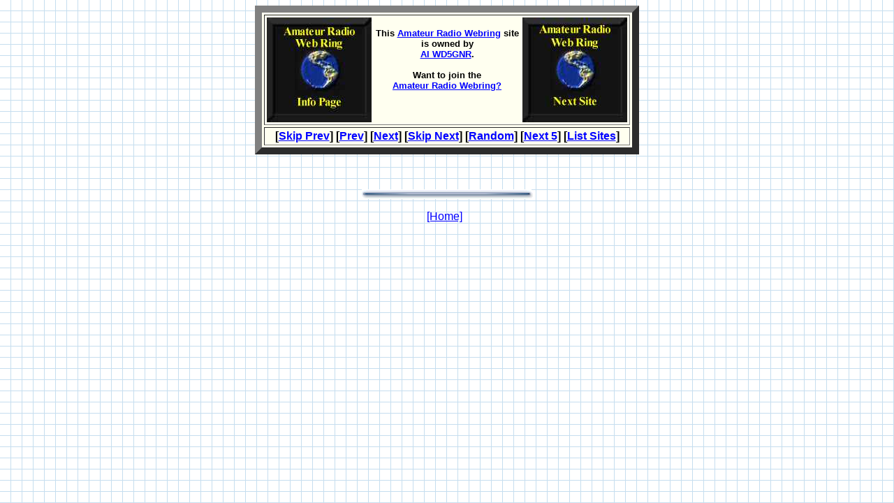

--- FILE ---
content_type: text/html; charset=UTF-8
request_url: http://wd5gnr.com/ring.htm
body_size: 1040
content:
<!--#include virtual="/cgi-bin/cgiwrap/alw/hitlog.pl"-->
<html>

<head>
<title>Ham Rings</title>


<meta name="Microsoft Theme" content="fpg0032 111, default">
</head>
<bodydiv align="center">

<body background="_themes/fpg0032/back.gif" bgcolor="#C2DAEB" text="#000000" link="#0000FF" vlink="#CC0000" alink="#00CC33"><!--mstheme--><font face="arial, Arial, Helvetica">
<!--VirtualAvenueBanner-->
<div align="center"><center>

<!--mstheme--></font><table border="10" cellpadding="3" cellspacing="3" width="550" bgcolor="#FFFFF0" bordercolordark="#330099" bordercolorlight="#9999FF">
  <tr>
    <th><!--mstheme--><font face="arial, Arial, Helvetica"><font color="#000000" size="2"><a href="http://www.digdez.com/amateur/index.htm"><img src="hamring.jpg" alt="hamring.jpg" align="left" border="0" hspace="0" width="150" height="150"></a> <a href="http://www.webring.org/cgi-bin/webring?ring=amateurradio&amp;id=63&amp;next"><img src="hamnext.jpg" alt="hamnext.jpg" align="right" border="0" hspace="0" WIDTH="150" HEIGHT="150"></a> <br>
    This <a href="http://www.al-williams.com/wd5gnr/">Amateur
    Radio Webring</a> site is owned by <br>
    <a href="mailto:alw@al-williams.com">Al WD5GNR</a>. <br>
    <br>
    Want to join the<br>
    <a href="http://www.digdez.com/amateur/">Amateur Radio Webring?</a> </font></th>
  </tr>
  <tr>
    <th><!--mstheme--><font face="arial, Arial, Helvetica"><font color="#000000" size="3">[<a href="http://www.webring.org/cgi-bin/webring?ring=amateurradio&amp;id=63&amp;sprev" target="_top">Skip Prev</a>] [<a href="http://www.webring.org/cgi-bin/webring?ring=amateurradio&amp;id=63&amp;prev" target="_top">Prev</a>] [<a href="http://www.webring.org/cgi-bin/webring?ring=amateurradio&amp;id=63&amp;next" target="_top">Next</a>] [<a href="http://www.webring.org/cgi-bin/webring?ring=amateurradio&amp;id=63&amp;skip" target="_top">Skip Next</a>] [<a href="http://www.webring.org/cgi-bin/webring?random&amp;ring=amateurradio" target="_top">Random</a>]
    [<a href="http://www.webring.org/cgi-bin/webring?ring=amateurradio&amp;id=63&amp;next5" target="_top">Next 5</a>] [<a href="http://www.webring.org/cgi-bin/webring?ring=amateurradio&amp;list" target="_top">List
    Sites</a>] </font></th>
  </tr>
</table><!--mstheme--><font face="arial, Arial, Helvetica">
</center></div>

<p align="center"><!-- Start Amateur Radio Connecton WebRing Code ID: 44  DO NOT CHANGE THIS CODE--> &nbsp; </p>
<!--msthemeseparator--><p align="center"><img src="_themes/fpg0032/line.gif" width="250" height="14"></p>

<p>
<applet code="fphover.class" codebase="_fpclass/" width="120" height="24">
  <param name="text" value="Home">
  <param name="color" value="#000080">
  <param name="hovercolor" value="#0000FF">
  <param name="textcolor" value="#FFFFFF">
  <param name="effect" value="glow">
  <param name="url" value="Default.htm" valuetype="ref"><a href="Default.htm">[Home]</a>
</applet>
&nbsp; </p>
<!--mstheme--></font></body>
</html>
